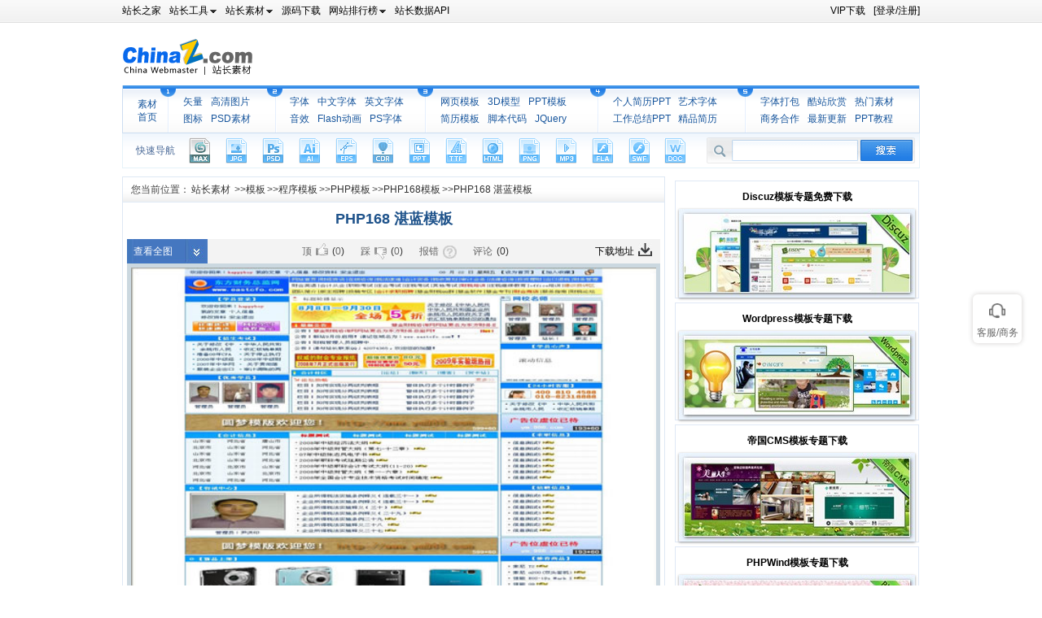

--- FILE ---
content_type: text/html
request_url: https://sc.chinaz.com/moban/1401157131.htm
body_size: 6877
content:
<!DOCTYPE html PUBLIC "-//W3C//DTD XHTML 1.0 Transitional//EN" "http://www.w3.org/TR/xhtml1/DTD/xhtml1-transitional.dtd">
<html xmlns="http://www.w3.org/1999/xhtml">
<head>
 <title>PHP168 湛蓝模板_站长素材</title>
<meta name="Keywords" content="PHP168 湛蓝模板 模板下载" />
<meta name="description" content="PHP168 湛蓝模板 模板下载" />
<link rel="alternate" media="only screen and(max-width: 640px)" href="//m.sc.chinaz.com/moban/1401157131.html" >
<link rel="miphtml" href="//m.sc.chinaz.com/mip/moban/1401157131.htm">
<meta http-equiv="Content-Type" content="text/html; charset=utf-8" />
<meta http-equiv="x-ua-compatible" content="ie=7" />
<link href="/style/down.css" type="text/css" rel="stylesheet" />
<link href="/style/pl_style.css" type="text/css" rel="stylesheet" />
<link href="/style/manhuaHtmlArea.1.0.css" rel="stylesheet" type="text/css" />
<link href="//img.chinaz.com/max-templates/passport/styles/topbar.css" type="text/css" rel="Stylesheet" />
<link rel="shortcut icon" type="image/ico" href="/favicon.ico">
<script type="text/javascript" src="/style/js/jquery-1.4.1.min.js"></script>
<script type="text/javascript" src="/style/js/jquery.artDialog.js"></script>
<script type="text/javascript" src="/style/js/jquery.plus.js"></script>
<script type="text/javascript" src="/style/js/mainutf8.js"></script>

    <script type="application/ld+json">
        {
            "@context": "https://ziyuan.baidu.com/contexts/cambrian.jsonld",
            "@id": "//sc.chinaz.com/moban/1401157131.htm",
            "title": "PHP168 湛蓝模板",
            "images": [
                "//scpic.chinaz.net/files/pic/templates/code/phpp70.jpg"
            ], 
            "description": "PHP168 湛蓝模板 模板下载",            
            "pubDate": "2008-10-20T14:01:00",
            "upDate": "2008-10-20T14:03:00"        
        }
    </script>
<script class="CLASS42bc4e2f_b826_11e9_9ed0_18dbf2568723" src="https://a2put.chinaz.com/propagate.js"></script>	
</head>
<body>
<div class="toolbar">
    <div class="clearfix toolbar-inner">
        <div class="quicklink">
            <ul id="chinaz_website_links" class="accesslink">
                <li><a href="http://www.chinaz.com"><span>站长之家</span></a></li>
                <li onmouseover="chinazTopBarMenu.create(this,'chinaz_website_menu_1');" onmouseout="chinazTopBarMenu.clear(this);">
                    <a class="item-expand" href="http://tool.chinaz.com" target="_blank"><span>站长工具</span></a>
                </li>
                <li onmouseover="chinazTopBarMenu.create(this,'chinaz_website_menu_2');" onmouseout="chinazTopBarMenu.clear(this);">
                    <a class="item-expand" href="//sc.chinaz.com" target="_blank"><span>站长素材</span></a>
                </li>                
                <li><a href="http://down.chinaz.com" target="_blank"><span>源码下载</span></a></li>
                <li onmouseover="chinazTopBarMenu.create(this,'chinaz_website_menu_3');" onmouseout="chinazTopBarMenu.clear(this);">
                    <a class="item-expand" href="http://top.chinaz.com" target="_blank"><span>网站排行榜</span></a>
                </li>  
                <li><a href="http://api.chinaz.com" target="_blank"><span>站长数据API</span></a></li>
            </ul>

            <div id="chinaz_website_menu_1" class="topbar-hiddencontents">
                <a href="http://alexa.chinaz.com" target="_blank">ALEXA排名查询</a> 
                        <a href="http://rank.chinaz.com" target="_blank">百度权重查询</a> 
                        <a href="http://seo.chinaz.com" target="_blank">SEO概况查询</a> 
                        <a href="http://link.chinaz.com" target="_blank">友情链接查询</a> 
                        <a target="_blank"  href="http://ping.chinaz.com" target="_blank">网站ping测速</a> 
                        <a href="http://whois.chinaz.com" target="_blank">Whois信息查询</a> 
                        <a href="http://icp.chinaz.com" target="_blank">域名备案查询</a> 
            </div>
            <div id="chinaz_website_menu_2" class="topbar-hiddencontents">
                <a href="//font.chinaz.com/" target="_blank">字体下载</a> 
                        <a href="//sc.chinaz.com/jianli/" target="_blank">简历模板</a> 
                        <a href="//sc.chinaz.com/tupian/" target="_blank">高清图片</a> 
                        <a href="//sc.chinaz.com/shiliang/" target="_blank">矢量素材</a> 
                        <a href="//sc.chinaz.com/ppt/" target="_blank">PPT模板</a> 
                        <a href="//sc.chinaz.com/psd/" target="_blank">PSD素材</a>
            </div>

            <div id="chinaz_website_menu_3" class="topbar-hiddencontents">
               <a href="https://aso.chinaz.com/" target="_blank">App榜单</a>
               <a href=" https://live.chinaz.com/" target="_blank">主播排行榜</a>
               <a href="http://top.chinaz.com/" target="_blank">网站排行榜</a>
            </div>

        </div>
        <div id="chinaz_topbar"></div>
    </div>
</div>
        
        
        <div class="all_wrap">
        <div class="banner">
        	 <div class="logo">
                <a href='//sc.chinaz.com'><span>站长素材</span></a>
             </div>
            <div class="gg1" style="margin-left: 130px">
<script>propagate('s1833420189752301', getCurrentScript())</script>
            </div>
        </div>
        <div class="nav">
        	<ul>
            	<li class="index_list">
                    <a href="/" target="_blank">素材首页</a>
                </li>
                <li class="nos">
                    <a href="/shiliang/" target="_blank">矢量</a>
                	<a href="/tupian/" target="_blank">高清图片</a>
                    <a href="/tubiao/" target="_blank">图标</a>
                    <a href="/psd/" target="_blank">PSD素材</a>
                </li>
                 <li class="nos no2">
                	<a href="//font.chinaz.com/" target="_blank">字体</a>
                    <a href="//font.chinaz.com/zhongwenziti.html" target="_blank">中文字体</a>
                    <a href="//font.chinaz.com/yingwenziti.html" target="_blank">英文字体</a>
                    <a href="/yinxiao/" target="_blank">音效</a>
                    <a href="/donghua/" target="_blank">Flash动画</a>
                   <a href="//font.chinaz.com/shangye.html" target="_blank">PS字体</a>
                </li>
                 <li class="nos no3">
                	<a href="/moban/" target="_blank">网页模板</a>
                    <a href="/3D/" target="_blank">3D模型</a>
                    <a href="/ppt/" target="_blank">PPT模板</a>
					<a href="/jianli/" target="_blank">简历模板</a>
                    <a href="/jiaoben/" target="_blank">脚本代码</a>
                    <a href="/tag_jiaoben/jquery.html" target="_blank">JQuery </a>
                </li>
                 <li class="nos no4">  
                    <a href="//sc.chinaz.com/ppt/gerenjianlipptmoban.html" target="_blank">个人简历PPT</a>
					<a href="//font.chinaz.com/shangye.html" target="_blank">艺术字体</a>
                    <a href="//sc.chinaz.com/ppt/zongjie.html" target="_blank">工作总结PPT</a>
					<a href="//sc.chinaz.com/jianli/shangye.html" target="_blank">精品简历</a>
                </li>
                 <li class="nos no5">
                   <a href="//sc.chinaz.com/zt/hanyi/dabao.html" target="_blank">字体打包</a>
                	<a href="//sc.chinaz.com/kuzhan/" target="_blank">酷站欣赏</a>
                	<a href="//sc.chinaz.com/tu/" target="_blank">热门素材</a>
                    <a href="//sc.chinaz.com/hezuo.html" target="_blank">商务合作</a>
                    <a href="//sc.chinaz.com/new/" target="_blank">最新更新</a>
					 <a href="//sc.chinaz.com/ppt/jiaocheng.html" target="_blank">PPT教程</a>
                </li>
            </ul>
        </div>        
        <div class="new_search">
        	<div class="left">
           		<span>快速导航</span>
                <a href="//sc.chinaz.com/3D/" class="max" target="_blank"><span>3d</span></a>
            	<a href="/tupian/" class="jpg" target="_blank"><span class="active">jpg</span></a>
                <a href="/psd/" class="psd" target="_blank"><span>psd</span></a>
                <a href="/shiliang/" class="ai" target="_blank"><span>ai</span></a>
                <a href="/shiliang/" class="eps" target="_blank"><span>eps</span></a>
                <a href="/shiliang/" class="cdr" target="_blank"><span>cdr</span></a>
                <a href="/ppt/" class="ppt" target="_blank"><span>ppt</span></a>
                <a href="//font.chinaz.com/" class="ttf" target="_blank"><span>ttf</span></a>
                <a href="/moban/" class="htmls" target="_blank"><span>html</span></a>
                <a href="/tubiao/" class="png" target="_blank"><span>png</span></a>
                <a href="/yinxiao/" class="mp3" target="_blank"><span>mp3</span></a>
                <a href="/donghua/" class="fla" target="_blank"><span>fla</span></a>
                <a href="/donghua/" class="swf" target="_blank"><span>swf</span></a>
                <a href="/jianli/" class="doc" target="_blank"><span>doc</span></a>
                
            </div>
            <div class="right">
                <form id="searchform" name="searchform" method="get" action="//aspx.sc.chinaz.com/query.aspx" target="_blank" onsubmit="return checkForm(this);">
                <input name="keyword" type="text" value="" class="text" />
                <input name="classID" type="hidden" id="classID" value="12" />
                <input name="" type="submit" class="btn" value="" />
                </form>
            </div>
        </div>
        <div class="advert" style=" margin-top:5PX">
        <script>propagate('1339402164178522113', getCurrentScript());</script>
        <script>propagate('1338403603605360642', getCurrentScript());</script>
        </div>
        <div class="down_wrap">
        	<div class="left">
            	<div class="dangqian">
                	<span>您当前位置：</span><a href="//sc.chinaz.com/">站长素材</a> >><a href="//sc.chinaz.com/moban/">模板</a>>><a href="//sc.chinaz.com/moban/ChengXuMoBan.html">程序模板</a>>><a href="//sc.chinaz.com/moban/php.html">PHP模板</a>>><a href="//sc.chinaz.com/moban/php168.html">PHP168模板</a>>><a href="//sc.chinaz.com/moban/1401157131.htm">PHP168 湛蓝模板</a>
                </div>
                <div class="text_wrap">
                	<h2><a href="//sc.chinaz.com/moban/1401157131.htm" target="_blank">PHP168 湛蓝模板</a></h2>
                    <div class="down_img">
										<div class="bai">
											<script>propagate('1338405693144698881', getCurrentScript());</script>
										</div>
                        <div class="img_text">
                        	<span class="img_open"><a href="//scpic.chinaz.net/files/pic/templates/code/phpp70.jpg" title="PHP168 湛蓝模板" class="image_gall">查看全图</a></span>
                  <p>
                            	  <span><a onclick="dprate('1','140521');" href="javascript:;" id="rate1" class="hidefocus"  hidefocus><b>顶</b><em class="up"></em><em class="pl">(<B id="rate1num">0</B>)</em></a></span>
                                <span><a onclick="dprate('2','140521');" href="javascript:;" id="rate2" class="hidefocus"  hidefocus><b>踩</b><em class="down"></em><em class="pl">(<B id="rate2num">0</B>)</em></a></span>
                                <span><a onclick="geterror('1','140521');return false;" href="#"><b>报错</b><em class="w"></em></a></span>
                                <span><a href="#pinglun" class="pinglun"><b>评论</b><em class="pl">(0)</em></a></span>
                                <a href="#down" class="down"><b>下载地址</b><em class="d"></em></a>
                            </p>
                        </div>
                        <div class="imga">
                        	<a href="//scpic.chinaz.net/files/pic/templates/code/phpp70.jpg" title="PHP168 湛蓝模板" class="image_gall"><img src='//scpic.chinaz.net/files/pic/templates/code/phpp70.jpg' border=0> 
</a>
                        </div>
                         <div class="img_edit">
                        	<div class="lefts">
                            	<span>更新时间：<em>2008-10-20 14:03</em></span>
                                <span>类别：<a href="/moban/php168.html"  class="colbule" title="PHP168模板"  class="t" target="_blank">PHP168模板</a></span>
                            </div>
                            <div class="rights">

                            </div>
                        </div>
                    </div>
                </div>
                <script>propagate('1338655217712893954', getCurrentScript());</script>

                <div class="gjz_tag">
                 
                 
        	     
                         <div class="zz">
                         	<div class="zz_left"><div id="leftwz"></div></div>
                        	<span>投稿：</span><a href="/user/14163.html" target="_blank">大冷天再说吧</a>
                        </div>         
                       
                 </div>
                <div class="ga" style="text-align:center; margin-top:5px">
                <script>propagate('1338659496804749313', getCurrentScript());</script>
                </div>
                <a name="down"></a><div class="down_adress">
                <div class="help">
                
                 <p>大小:<span>181KB</span></p> 
                <p><a href="//sc.chinaz.com/bangzhu.html" target="_blank">下载帮助</a></p>
                <p class="soft_cr"><a href="//sc.chinaz.com/yingyongsoft.html" target="_blank">应用软件</a></p>
                </div>
<ul class="downurl">
<li class="active">下载地址</li>
</ul>
<div class="down_a">
<div class="downcon">
<div class="downbody">
<div class="xunlei">
</div>
<div class="dian">
</div>
<div class="dian">
<a href='https://downsc.chinaz.net/Files/DownLoad/templates/code/phpp70.rar' target="_blank">福建电信下载</a>
<a href='https://downsc.chinaz.net/Files/DownLoad/templates/code/phpp70.rar' target="_blank">厦门电信下载</a>
<a href='https://downsc.chinaz.net/Files/DownLoad/templates/code/phpp70.rar' target="_blank">广东电信下载</a>
<a href='https://downsc.chinaz.net/Files/DownLoad/templates/code/phpp70.rar' target="_blank">江苏电信下载</a>
</div>
<div class="dian">
<a href='https://downsc.chinaz.net/Files/DownLoad/templates/code/phpp70.rar' target="_blank">福建联通下载</a>
<a href='https://downsc.chinaz.net/Files/DownLoad/templates/code/phpp70.rar' target="_blank">浙江联通下载</a>
<a href='https://downsc.chinaz.net/Files/DownLoad/templates/code/phpp70.rar' target="_blank">厦门联通下载</a>
<a href='https://downsc.chinaz.net/Files/DownLoad/templates/code/phpp70.rar' target="_blank">广东联通下载</a>
</div>
<div class="dian">
<a href='https://downsc.chinaz.net/Files/DownLoad/templates/code/phpp70.rar' target="_blank">福建移动下载</a>
<a href='https://downsc.chinaz.net/Files/DownLoad/templates/code/phpp70.rar' target="_blank">港台线路下载</a>
<a href='https://downsc.chinaz.net/Files/DownLoad/templates/code/phpp70.rar' target="_blank">国外线路下载</a>
<a href='https://downsc.chinaz.net/Files/DownLoad/templates/code/phpp70.rar' target="_blank">广电线路下载</a>
</div>
</div>
</div>

                        <div class="three_g">
                        <script>propagate('1338660314404622337', getCurrentScript());</script>
                    	</div>
                        <div class="shuom">
特别说明：<br>                      	
本站所有资源仅供学习与参考，请勿用于商业用途，否则产生的一切后果将由您自己承担！<br>
本站提供的普通下载点可能造成多线程类的软件无法下载，建议直接点击或另存为下载！<br>
如有侵犯您的版权，请及时联系168660460#qq.com(#换@)，我们将尽快处理。 
                        </div>
                    </div>  
                    <div class="interfix">
                    	<div class="title">相关推荐</div>
                        <div class="xg_body">
                        	<ul class="er zi">							
<li><a href="/moban/1356523373.htm"  target="_blank" class="imsg"><img src="//scpic.chinaz.net//files/pic/templates/code/phpp81_s.jpg"  alt="PHP168 合肥热线模板" class="preview"></a><a href="/moban/1356523373.htm"  target="_blank" class="text">PHP168 合肥热线模板</a></li>
<li><a href="/moban/1356521621.htm"  target="_blank" class="imsg"><img src="//scpic.chinaz.net//files/pic/templates/code/phpp79_s.jpg"  alt="PHP168 瑞丽女性模板" class="preview"></a><a href="/moban/1356521621.htm"  target="_blank" class="text">PHP168 瑞丽女性模板</a></li>
<li><a href="/moban/1356524842.htm"  target="_blank" class="imsg"><img src="//scpic.chinaz.net//files/pic/templates/code/phpp80_s.jpg"  alt="PHP168 清爽模板" class="preview"></a><a href="/moban/1356524842.htm"  target="_blank" class="text">PHP168 清爽模板</a></li>
<li><a href="/moban/1356528200.htm"  target="_blank" class="imsg"><img src="//scpic.chinaz.net//files/pic/templates/code/phpp78_s.jpg"  alt="PHP168 平湖门户模板" class="preview"></a><a href="/moban/1356528200.htm"  target="_blank" class="text">PHP168 平湖门户模板</a></li>

                            </ul>
                        	<script>propagate('1338663643687948290', getCurrentScript());</script>
                        </div>
                    </div>
            </div>
            <script type="text/javascript" src="//sc.chinaz.com/scmoban/other/pinglun.js"></script>
            <a name="pinglun">
            </a>
            <div class="pl_wrap">
                <form method="get" action="" name="postcomment" id="postcomment">
                    <p class="a1 bq_buttons">
                        <a title="插入表情" onclick="shoSmile();"></a>
                    </p>
                    <div id="comment">
                    </div>
                    <script type="text/javascript">
                        Showcomment();
                    </script>
                    <input type="hidden" name="nickname" id="nickname" value="" />
                    <input type="hidden" name="openid" id="openid" value="" />
                    <input type="hidden" name="headpic" id="headpic" value="" />
                    <input type="hidden" name="logintype" id="logintype" value="0" />
                    <input type="hidden" name="email" id="email" value="" />
                    <input type="hidden" name="downid" id="downid" value="08102014011537501" />
                    <div class="wright_in">
                 <textarea name="comment_text" rows="" id="comment_text" title="评论不能为空！5个字以上。" onblur="cz_showAuditInfo(1)" onfocus="cz_showAuditInfo(0);this.style.color='#000';"></textarea>
                        <pre class="ds-hidden-text">
                        </pre>
                        <div class="toolbars">
                            <button type="submit" class="ds-post-button">
                                <span>评论</span>
                            </button>
                            <div class="options">
                                <span style="color: #789dba;" class="ds-sync" id="ds-sync">可匿名发表评论</span>
                            </div>
                        </div>
                    </div>
                </form>
                <div class="num_active">
                    <span>0</span>条评论
                </div>
                <div class="pl_text">
                    <div id="commentarea">
                    </div>
                    
                    <div class="nextreply">
                    </div>
                </div>
            </div>
        </div>
            <div class="right">
            	<div class="gg" style="text-align:center; margin-top:5px">
            	<script>propagate('1338674376865746945', getCurrentScript())</script>	
            	</div>  
            	<div class="block_ww">                    
<div class="zt_body_two">
<ul>
<li>
<a href="https://sc.chinaz.com/moban/discuz.html" target="_blank"  class="zi">Discuz模板专题免费下载</a>
<a href="https://sc.chinaz.com/moban/discuz.html" target="_blank"  class="zipic">
<img src="//scpic1.chinaz.net/Files/pic/listpic/201301/moban5.jpg"></a>
</li>
<li>
<a href="https://sc.chinaz.com/moban/wordpress.html" target="_blank"  class="zi">Wordpress模板专题下载</a>
<a href="https://sc.chinaz.com/moban/wordpress.html" target="_blank"  class="zipic">
<img src="//scpic.chinaz.net/Files/pic/listpic/201301/moban6.jpg"></a>
</li>
<li>
<a href="https://sc.chinaz.com/moban/empirecms.html" target="_blank"  class="zi">帝国CMS模板专题下载</a>
<a href="https://sc.chinaz.com/moban/empirecms.html" target="_blank"  class="zipic">
<img src="//scpic2.chinaz.net/Files/pic/listpic/201301/moban7.jpg"></a>
</li>
<li>
<a href="https://sc.chinaz.com/moban/phpwind.html" target="_blank"  class="zi">PHPWind模板专题下载</a>
<a href="https://sc.chinaz.com/moban/phpwind.html" target="_blank"  class="zipic">
<img src="//scpic.chinaz.net/Files/pic/listpic/201301/moban8.jpg"></a>
</li>
</ul>
</div>

            	
              <div class="gg" style="text-align:center; margin-top:5px">  
              <script>propagate('1338676978684792834', getCurrentScript());</script>
              </div>
                <div class="block_w2w">
                	<div class="title">素材专题</div>
                    <div class="zt_body alltj clearfix">
                    <ul>
                    	                    	<li class="w150"><a href="//sc.chinaz.com/zt/hanyi/dabao.html" target="_blank"><em></em>精品字体打包专题</a></li>
                        <li class="w110"><a href="//font.chinaz.com/heitiziti.html" target="_blank"><em></em>黑体字体</a></li>
<li class="w150"><a href="//font.chinaz.com/171108141211.htm" target="_blank"><em></em>默陌手写系列打包</a></li>
<li class="w110"><a href="//sc.chinaz.com/jiaoben/caidanhaohang.html" target="_blank"><em></em>菜单导航</a></li>
<li class="w150"><a href="//font.chinaz.com/171108123820.htm" target="_blank"><em></em>几何创意体打包</a></li>
<li class="w110"><a href="//font.chinaz.com/keaiziti.html" target="_blank"><em></em>可爱字体</a></li>
<li class="w150"><a href="//sc.chinaz.com/ppt/jihuashu.html" target="_blank"><em></em>商业计划书PPT模板</a></li>
<li class="w110"><a href="//sc.chinaz.com/jianli/hushi.html" target="_blank"><em></em>护士简历</a></li>
<li class="w150"><a href="//sc.chinaz.com/jianli/tongyong.html" target="_blank"><em></em>大学生简历模板</a></li>
<li class="w110"><a href="//sc.chinaz.com/jiaoben/huandengpian.html" target="_blank"><em></em>幻灯片代码</a></li>
<li class="w150"><a href="//sc.chinaz.com/ppt/zongjie.html" target="_blank"><em></em>计划总结PPT模板</a></li>
<li class="w110"><a href="//sc.chinaz.com/jiaoben/jiaodiantu.html" target="_blank"><em></em>焦点图代码</a></li>
<li class="w150"><a href="//sc.chinaz.com/psd/mingpianmoban.html" target="_blank"><em></em>名片PSD素材</a></li>
<li class="w110"><a href="//sc.chinaz.com/tupian/siwameinvtupian.html" target="_blank"><em></em>丝袜美女图片</a></li>
<li class="w150"><a href="//sc.chinaz.com/tupian/rentiyishu.html" target="_blank"><em></em>人体艺术图片</a></li>
<li class="w110"><a href="//sc.chinaz.com/yinxiao/RenWuPeiYin.html" target="_blank"><em></em>人物音效</a></li>
<li class="w150"><a href="//sc.chinaz.com/ppt/shangwupptmoban.html" target="_blank"><em></em>商务合作PPT模板</a></li>
<li class="w110"><a href="//sc.chinaz.com/yinxiao/lingshengxiazai.html" target="_blank"><em></em>铃声音效</a></li>
                    </ul>
                </div>
                </div>
                <div class="gg" style="text-align:center; margin-top:5px">
              <script>propagate('1338678050463682561', getCurrentScript());</script>
                </div>
                <div class="block_w2w">
                	<div class="title">热门标签</div>
                    <div class="hot_tag">						
                    <a href='https://sc.chinaz.com/tag_moban/GeRenZhuYe.html' target="_blank">个人主页</a>

                    <a href='https://sc.chinaz.com/tag_moban/HTMLMoBan.html' target="_blank">HTML模板</a>
                    <a href='https://sc.chinaz.com/tag_moban/QiYeMoBan.html' target="_blank">企业模板</a>
                    <a href='https://sc.chinaz.com/tag_moban/SheJiMoBan.html' target="_blank">设计模板</a>
                    <a href='https://sc.chinaz.com/tag_moban/FLASHMoBan.html' target="_blank">FLASH模板</a>
                    <a href='https://sc.chinaz.com/tag_moban/ShouJiMoBan.html' target="_blank">手机模板</a>
                    <a href='https://sc.chinaz.com/tag_moban/JiaJuMoBan.html' target="_blank">家居模板</a>
                    <a href='https://sc.chinaz.com/tag_moban/ShangDianMoBan.html' target="_blank">商店模板</a>
                    <a href='https://sc.chinaz.com/tag_moban/DiChanMoBan.html' target="_blank">地产模板</a>
                    <a href='https://sc.chinaz.com/tag_moban/GuangGaoMoBan.html' target="_blank">广告模板</a>
                    <a href='https://sc.chinaz.com/tag_moban/ErTongMoBan.html' target="_blank">儿童模板</a>
					

                    </div>
                </div>
            </div>
        </div>
    </div>
        <div style="padding-top:10px;"><script>propagate('s1833423928866015', getCurrentScript())</script></div><div class="foodte">
        <div class="bot_dh">
               <a href="//www.chinaz.com/aboutus/index.html" class="hui333" target="_blank">关于站长之家</a> - 
               <a href="//ww.chinaz.com/aboutus/contact.php?from=sc" class="hui333" target="_blank">联系我们(电话)</a> - 
               <a href="//sc.chinaz.com/hezuo.html" class="hui333" target="_blank">广告商务</a> - 
               <a href="//www.chinaz.com/aboutus/announce.html" class="hui333" target="_blank">版权声明</a> - 
               <a href="//sc.chinaz.com/link.html" class="hui333" target="_blank">友情链接</a> - 
               <a href="//sc.chinaz.com/ditu.html" class="hui333" target="_blank">栏目地图</a> - 
               <a href="//sc.chinaz.com/bangzhu.html" class="hui333" target="_blank">帮助说明</a>
        </div>
        <div class="banquan">		
			  <p>&copy; CopyRight 2002-2021, <a href="//www.chinaz.com">CHINAZ.COM</a>, Inc.All Rights Reserved. </p>	
		    </div>
        </div>
        <script type="text/javascript" src="//stats.chinaz.com/sc_g/sc.js"></script>
<script type="text/javascript" src="/style/js/uc.js" charset="utf-8"></script>
<div style="display:none">
<script src="/style/js/sctj.js"></script>
</div>
    <div class="advertBox backfix" id="toolLeftImg">
        <script>propagate('1335842210863648769', getCurrentScript())</script>
    </div>
<script type="text/javascript" src="/Tools/hits.ashx?kid=1&id=140521"></script>
<script type="text/javascript" src="/style/js/slide.hd.js"></script>


</body>
</html>

--- FILE ---
content_type: text/css
request_url: https://sc.chinaz.com/style/down.css
body_size: 7202
content:
@import url("all.css?rd=20250827"); 
@import url("pl_style.css"); 


.down_wrap{ overflow: hidden; zoom:1}
.down_wrap .left,.down_wrap .right{ float:left}

.down_wrap .left{ width:667px; margin-top:5px; }


.down_wrap .left .text_wrap{ border:1px solid #dee8f4; border-top:none; padding-left:5px;}
.down_wrap .left .text_wrap h2{ text-align:center}
.down_wrap .left .text_wrap h2 a{ font-size:18px; line-height:40px; color: #1f538b; font-weight:bold;}
.down_wrap .left .text_wrap .text{ padding:0px 20px;  color:#333}
.down_wrap .left .text_wrap .text p{margin: 1em 0; line-height:1.9; font-size:14px; text-indent: 2em;}
.down_wzi .left .text_wrap .text{ font-size:14px}
.down_wzi .left .text_wrap h2{ font-size:20px; color:#000; height:50px; line-height:50px;font-weight:bold}
.down_wzi .left .text_wrap .text p  img{  border:5px solid #4577c0; }

.down_img{ margin-left:5px}
.down_img .img_text { overflow: auto; zoom:1; width:655px; margin-top:5px; background:#F3F3F3}
.down_img .img_text span.img_open{ background:#4378be url(images/ck_dj.jpg) no-repeat right top; display:block; /*width:83px;*/ height:30px; line-height:30px; padding:0 8px;color:#FFF; float:left}
.down_img .img_text span.img_open a{ color:#FFF; display:block; width:83px; height:30px;}
.down_img .img_text span i{ color:#FFF; display:block; font-style:normal; height:30px; margin-right: 27px;text-align: center;}


.down_img .img_text span.img_yl{ float:left; background:url(images/ck_dj.jpg) no-repeat left -30px; width:83px; height:30px; line-height:30px; padding-left:10px; margin-left:1px;}
.down_img .img_text span.img_yl a{ color:#000; display:block; width:83px; height:30px;}

.down_img .img_text p{ height:30px; float:right; background:#f3f3f3; overflow:auto; zoom:1; width:460px }
.down_img .img_text p.yige{ width:538px;}
.down_img .img_text p.w360{ width:360px;}
.down_img .img_text p span{ display:block; float:left; height:30px; line-height:30px; }
.down_img .img_text p span b{ font-weight:normal; color:#666}
.down_img .img_text p a.down{ float:right; display:block; height:30px; line-height:30px; color:#000; overflow:auto; zoom:1 }
.down_img .img_text p a.down b{ float:left; font-weight:normal;}
.down_img .img_text p a.down em{ display:block; float:left; background:url(images/bk.gif) no-repeat left -306px; width:17px; height:16px; margin:5px 10px 0 5px}

.down_img .img_text p span{ margin-left:20px}
.down_img .img_text p span  a{ cursor:pointer}
.down_img .img_text p span  a b{ font-weight:normal; color: #666; float:left}
.down_img .img_text p span  a:hover{ text-decoration:none}
.down_img .img_text p span a em b{ float:none; color:#666}
.down_img .img_text p span a em{ background: url(images/bk.gif) no-repeat; display:block; float:left; margin-top:5px; margin-left:5px}
.down_img .img_text p span a em.up{ width:15px; height:15px; background-position:left -258px}
.down_img .img_text p span a em.down{width:15px; height:15px; background-position:left -282px; margin-top:10px}
.down_img .img_text p span  em.w{background: url(images/bk.gif) no-repeat; display:block; float:left; margin-left:5px; width:17px; height:16px; background-position:left -234px; margin-top:8px}
.down_img .img_text p span em.pl{ background:none; margin-top:0; font-style:normal; color:#333}

.down_img .imga{  width:655px; }
.down_img .imga a{ display:block;height:auto;/*max-height:600px; height: expression( this.scrollHeight > 595 ? "600px" : "auto" );-webkit-max-height: 600px; overflow: hidden;*/ border:5px solid #cbd8e0;}
.down_img .imga a img{ display:block; width:645px;}

.down_img .img_edit{ background:url(images/edit_bg.jpg) repeat-x; height:49px; overflow:auto; zoom:1; width:655px; padding-top:10px}
.down_img .img_edit .lefts{ float:left; margin-left:10px; margin-top:5px}
.down_img .img_edit .rights{ float:right; margin-right:10px}

.down_img .img_edit .lefts span{ margin-right:20px; color:#64686e; }
.down_img .img_edit .lefts span em{ font-style:normal}
.down_img .img_edit .lefts span a{ color:#326cbf}

.gjz_tag{ border:1px solid #dfe9f4; padding:10px 0 5px 0; margin:10px 0; }
.gjz_tag .ta_block{ width:600px;  margin-bottom:15px; padding-left:34px;  line-height:22px; color:#666; overflow:auto; zoom:1}
.gjz_tag .ta_block span{ display:block; float:left; width:75px; text-align:center; height:22px; line-height:22px; background:#4477c0; color:#FFF; margin-right:10px}
.gjz_tag .ta_block .smr{ float:left;  width:515px}
.gjz_tag .ta_block .smr a{ color:#666; margin-right:10px; height:22px; line-height:22px; }
.zz{ background: #ecf1f9; height:28px; line-height:28px; text-align:right; padding-right:10px; margin-bottom:-5px; position:relative}
.zz a{ color:#000}
.zz_left{ position:absolute;left:5px;top:5px;}
.gjz_tag .ta_block .no_a a{margin-right:0;}

.down_adress{ margin-top:10px; position:relative}
.down_adress ul{ background: url(images/adress_bg.jpg) repeat-x ; height:30px; line-height:30px; overflow:auto; zoom:1; }
.down_adress ul li{ float:left; padding:0 20px; background:url(images/li_line.jpg) no-repeat top right;}
.down_adress ul li.active{ background:url(images/adress_li.jpg) repeat-x; border:1px solid #d5e5f0; border-bottom:none; border-top:none; font-weight:bold; color:#000; cursor:pointer}

.down_adress .help{ overflow:auto; zoom:1; position:absolute; top:5px; right:10px}
.down_adress .help p{ float:left; margin-left:20px; color:#4477c0}
.down_adress .help p a{ display:block; background: url(images/book.jpg) no-repeat left 3px ; padding-left:23px; color:#940101}
.down_adress .help p.soft_cr a{display:block; background: url(images/soft_icon_h.png) no-repeat left 1px ; padding-left:23px; color:#333}

.down_adress .down_a{ border:1px solid #e1eaf5; border-top:none; padding:10px; overflow:auto; zoom:1}
.down_adress .down_a .xunlei,.down_adress .down_a .dian{ overflow:auto; zoom:1;  margin-left:15px; margin-bottom:5px;}
.down_adress .down_a .xunlei a{ display:block; float:left; background:url(images/xunlbg.jpg) no-repeat; width:100px; height:33px ; line-height:33px; padding-left:33px; color:#763301; margin-right:12px;  font-weight:bold;}
.down_adress .down_a .xunlei a.xldian{ background: url(images/xldianbtn.jpg) no-repeat; color:#013761; padding-left:45px; width:88px}
.down_adress .down_a .xunlei span{ display:block; float:left;background:#763301; width:95px; height:29px ; line-height:29px; text-align:center; color:#acb19a; margin-right:6px}

.down_adress .down_a .dian a{ display:block; float:left; background:url(images/oranged.jpg) no-repeat; width:97px; height:33px ; line-height:31px; padding-left:36px;color:#333; margin-right:12px; margin-bottom:0px;+margin-bottom:5px;_margin-bottom:5px;}

.down_adress .down_a .three_g{  overflow:auto; zoom:1}
.down_adress .down_a .three_g #down_1,.down_adress .down_a .three_g #down_2,.down_adress .down_a .three_g #down3{ float:left; margin-right:11px; margin-top:5px}
.down_adress .down_a .three_g #down_1,.down_adress .down_a .three_g #down_2{  width:320px; margin-right:2px}
.three_g div{ float:left }

.shuom{ border-top: 1px dashed #dddddd; padding-top:10px; margin-top:10px; color:#999}

.interfix{ margin-top:10px}
.interfix .title{ background:url(images/danqbg.jpg) repeat-x; height:30px; line-height:30px; border:1px solid #DEE8F4; padding-left:14px; font-size:14px; font-weight:bold; color:#4477c0}
.interfix .xg_body{ border:1px solid #dee8f4; padding:10px 5px; border-top:none; margin-bottom:10px;}
.interfix .xg_body ul.er{ overflow: auto; zoom:1; width:650px;  background:none; height:auto; line-height:normal}
.interfix .xg_body ul.er li{ float:left; background:#f5f5f5; padding:8px 8px 0 8px; margin-left:8px}
.interfix .xg_body ul.er li a{ display:block; width:104px; color:#666; margin-bottom:10px;}

.interfix .xg_body ul.er li a.imsg{display:block;max-height:100px; height: expression( this.scrollHeight > 95 ? "100px" : "auto" );-webkit-max-height: 100px; overflow: hidden; }
.interfix .xg_body ul.er li a.imsg img{ width:104px;}
.interfix .xg_body ul.er li a.text{ height:16px; line-height:16px; overflow:hidden; text-align:center}
.interfix .xg_body ul.zi li{ margin-left:11px}
.interfix .xg_body ul.zi li a{ width:134px;}
.interfix .xg_body ul.zi li a.imsg img{ width:134px;}

.down_wrap .right{width:300px; margin-left:12px; +margin-left:11px; _margin-left:6px; margin-top:5px}
.down_wrap .right .block_ww .title{ background:url(images/rightbg.jpg) repeat-x; height:26px; line-height:26px; padding-left:10px; font-size:14px; font-weight:bold}
.down_wrap .right .block_ww .zt_body{ }
.down_wrap .right .block_w2w .title{ width:290px;background:url(images/danqbg.jpg) repeat-x; height:30px; line-height:30px; padding-left:8px; font-size:14px; font-weight:bold; border:1px solid #dfe8f5}

.down_wrap .right .block_w2w .zt_body,.down_wrap .right .block_w2w .hot_tag{  border:1px solid #dfe8f5; border-top:none; padding:10px 0}
.down_wrap .right .block_w2w .hot_tag{ padding-left:10px}
.down_wrap .right .block_w2w .hot_tag a{ margin-right:11px; display:inline; white-space: nowrap; font-size:12px; color:#4477c0; height:24px; line-height:24px;}

.png_pic {
    background: none repeat scroll 0 0 #FFFFFF;
    border: 1px solid #D9E1FC;
    border-radius: 5px 5px 5px 5px;
    float: left;
    margin: 3px 5px;
    padding: 0 15px;
    position: relative;
    text-align: center;
    width: 128px;
}
.png_pic p a.png_b {
    background: url("images/icon.gif") no-repeat scroll left top transparent;
    height: 16px;
    left: 0;
    top: 0;
    width: 35px;
}

.picList .l1,.picList .l2,.picList .l3{ float:left;background:#dfedfc;}

.picList .l1{cursor: pointer;
    float: left;
    height: 115px;
    padding: 35px 4px 0 8px;
    width: 20px;}
.picList .l3{cursor: pointer;
    float: left;
    height: 115px;
    padding: 35px 8px 0 4px;
    width: 20px;}

.picList .l2 {
	background:#dfedfc;
    height: 150px;
    width: 591px;
}
.picList .listM {
    height:105px;
    margin-top: 9px;
    overflow: hidden;
    width: 585px;
}
.picList .listM li {
    display: inline;
    float: left;
    margin: 0 5px;
    width: 137px;
	height:105px;
	}
.picList .listM li a{ display:block;display:block; border: 3px solid #A7C7DC; width:133px; height:97px; overflow:hidden;}
.picList .listM li a img{ display:block; }	
.picList .listM li a.current{ border: 3px solid #4babc3;}	
.picList .scrollBar {
	background:#eff6fe;
    display: inline;
    float: left;
    height: 14px;
	padding-top:2px;
    margin: 9px 5px 0;
    position: relative;
    width: 580px;
}
.picList .scrollBar .drag {
    cursor: pointer;
}
.picList .scrollBar .drag {
    cursor: pointer;
    left: 0;
    position: absolute;
    top: 0;
}

.zt_body_one ul{ overflow:auto; zoom:1; margin-left:-5px}
.zt_body_one ul li{ float:left; border:1px solid #e0e9f5; padding-bottom:2px; margin-left:5px; margin-top:5px}
.zt_body_one ul li a{ display:block; width:133px; height:16px; line-height:16px; overflow: hidden; margin-left:6px; text-decoration:none;  text-align:center; color:#666}
.zt_body_one ul li a:hover{ color:#000}


.zt_body_one ul li a.i{ display:block; width:133px; height:auto; overflow:hidden; border:6px solid #FFF; margin:0}
.zt_body_one ul li a.i img{ display:block; width:133px;}

.block_w2w{ margin-bottom:5px}
.block_w2w ul { width:280px; padding:0 10px}
.block_w2w ul li { width:280px; line-height:24px; overflow:hidden}
.block_w2w ul li a{ color:#333; font-size:14px;}

.zt_body_two ul li { border:1px solid #dfe8f5;background:#fff; padding-top:5px; margin-bottom:5px}
.zt_body_two ul li a{ display:block; width:298px; text-align:center; color:#000; margin-top:5px; font-size:12px;font-weight: bold;  }
.zt_body_two ul li a img{box-shadow: 0 1px 3px #999;}
.zt_body_two ul li a:hover{ text-decoration:none}

#show_right .down_gg{ margin:0  auto; border:1px solid #DCE6F4;padding:5px 0px 5px 7px}

#show_right p a {
    color: #1963CE;
    margin-right: 10px;
}
#show_right{ margin-bottom:5px;margin-top:5px}
 
.gg{ margin-bottom:5px; }

.zidown{ background:url(images/zidown.gif) no-repeat; width:654px; height:49px; line-height:49px; margin:5px auto 5px}
.zidown input{ float:left; margin:17px 20px 0px 20px; width:480px; border:none; background:none}
.zidown a{ display:block; float:left; width:119px; height:27px; line-height:27px; margin-top:10px; }
.zidown a span{ display:none }
.yc{display:none;}

.down_right .pic{border-bottom:1px dashed #b2b2b2; padding:10px 0;}
.down_right .pic div.pic1,.down_right .pic div.pic2{ float: left}

/*0228*/
.down_right .pic div.pic1{ width:138px}
.down_right .pic div.pic1 a img{ display:block; width:127px}
.down_right .pic div.pic1 a{ display:block;max-height:115px; height: expression( this.scrollHeight > 110 ? "115px" : "auto" );-webkit-max-height: 115px; overflow: hidden; border:3px solid #cde3fb }

.xg_body .pic div a img{ display:block;}
.xg_body .pic div.pic1 a{ display:block; margin-right:5px}

.xg_body { overflow: auto; zoom:1}
.xg_body .pic{ float:left; margin:0 9px 0 8px}
.xg_body .pic div.pic1 p a b{display:none}

.xg_body .pic div.pic1 p a{ display:block; background:url(images/sn2.jpg) no-repeat; width:105px; height:81px;}
.xg_body .pic div.pic1 p a:hover{ background:url(images/sn1.jpg) no-repeat}
.text_leftbq{ width:961px;}
.xg_body .pic div.pic1 p .container{position:absolute; top:70px; left:42px}
.xg_body .pic div.pic1 p{position:relative }
.xg_body .pic div.pic1 p a.audio-player span{ display:none }
.xg_body .pic div.pic1 a{ display:block; color:#000; width:105px; height:30px; line-height:30px; overflow:hidden}
.xg_body .pic div.pic1  span{ display:block; width:105px; text-align:center}

div.musi{ background: url(images/pic1.jpg) no-repeat; width:500px; height:397px; margin:0 auto; cursor:pointer;position:relative }
div.musi_s{background: url(images/pic2.jpg) no-repeat; width:500px; height:397px;  margin:0 auto; cursor:pointer}
div.musi .container{position:absolute; top:350px; left:170px}

#pingluntop{ width:640px; margin:0 auto}
#downtop{ width:640px; margin:0  auto}

#show_right300{ margin-bottom:5px}

.down_wrap .left .text_wrap{ padding-left:0}
.down_wrap .left .text_wrap .zz{ margin-bottom:0}

.top_lines{ height:40px; line-height:40px;  overflow:auto; zoom:1}
.top_lines a,.top_lines b{ float:left}
.top_lines span{ float:right}

.top_lines a{ color:#000; font-size:14px; margin-right:10px; cursor:pointer}
.top_lines b{ color: #20679c; font-size:14px;}
.top_lines span{color: #20679c;}
.top_lines span em{ font-style:normal; color:#F00}

.hot_pings{ background: url(images/iuuu.jpg) repeat-x #FFF; border:1px solid #b9dbf4; overflow: auto; zoom:1; margin-top:10px; padding-bottom:5px}
.hot_pings .title{ height:30px; line-height:30px; padding-left:10px;color:#333; font-size:14px; font-weight:bold}
.hot_pings  ul { float:left; width:320px; margin-left:10px}
.hot_pings  ul li{ height:24px; line-height:24px; width:305px; overflow:hidden}
.hot_pings  ul li a{ color:#333}
.hot_pings  ul li span{ color:#20679c; margin-right: 5px; b}

#postcomment{ position:relative}

.only_p{ background:url(images/iuuu.jpg) repeat-x; border:1px solid #b9dbf4; padding:10px;}
.only_p .one_title{ font-size:14px; font-weight:bold; color:#023e6a; margin-bottom:10px}
.only_p .block_k{ border:1px solid #efefef; padding:10px; margin:10px;}

.ping_all .right #show_right{ border: none; padding:0}
/*jianli下载图片切换css*/
.wrap960{width:645px;z-index:1;position:relative;border: 5px solid #CBD8E0;}

.shareLayout{position:relative;height:900px;background:#ffffff;overflow:hidden;width:645px;}
.shareList{position:absolute;left:0;float:left;white-space:nowrap;word-break:break-all}
.shareList span{display:inline-block;width:960px;height:900;overflow:hidden;word-spacing:-4px}
.shareList span{_display:inline}
.shareList img{float:left}

.backBtn,.nextBtn{position:absolute;top:450px;width:37px;height:92px;background:url(images/loginBg.png);dispaly:block}
.backBtn{left:0px}
.backBtn:hover{background-position:0 -95px}
.nextBtn{right:0px;background-position:-45px 0px}
.nextBtn:hover{background-position:-45px -95px}

.pageLayout{position:absolute;top:290px;right:50px;height:5px}
.pageLayout a{margin-right:10px;width:25px;height:5px;display:inline-block;overflow:hidden;cursor:pointer;;vertical-align:top}
.pageLayout span{float:left;width:25px;height:5px;overflow:hidden;background:#94c8e0;display:block}
.pageLayout em{float:left;width:0;height:5px;overflow:hidden;background:#32b16c;display:block}
.pageLayout a:hover span{background:#51ba91}

/*2015-4-16*/
.zixn_nav{height:30px; background:#448aca;margin-top:5px; clear:both}
.zixn_nav a{ border-right:solid 1px #3677be; display:inline-block; color:#FFF;padding:0 15px;height:14px;margin-top:8px; line-height:14px; overflow:hidden;*padding:0 14px 0 13px; }
.zixn_nav a.noright{border-right:none;}

.zix_rbox{border:solid 1px #dfe8f5; box-sizing:border-box;padding:10px; /*overflow:auto*/}
.row_zix{margin-bottom:15px;}
/*.row_zix .title{width:278px;}*/
.title h4{font-size:14px; color:#333; background:#ebf5ff;height:35px; line-height:35px;padding-left:12px;width:266px; }
.title p{height:8px;background:url(images/z_r_title.png) no-repeat right;width:266px; }
.zt_body{margin-top:5px;padding-left:5px;}
.zt_body ul li { line-height:24px; overflow:hidden}
.zt_body ul li a{ color:#333; font-size:14px;}
/*2015-4-16 右侧*/
.infobook{background:#fff; }
.zt_tab{padding:8px 0 0 0;width:278px;overflow:hidden; background:#fff;   }
.zt_tab a{height:24px; line-height:24px;*line-height:25px; display:block; float:left;padding:0 8px;margin:0 10px 10px 0; color:#666;  border-radius:2px; -moz-border-radius:2px; -webkit-border-radius:2px; -o-border-radius:2px;white-space:nowrap; display:block; float:left}
.bgcolor01{ background:#fdccbf;}
.bgcolor02{ background:#f4c0e2;}
.bgcolor03{ background:#ddeeff;}
.bgcolor04{ background:#ebefe9;}

.down_wrap .left .article_wrap{ border:1px solid #dee8f4;padding:20px 0 0 5px;}
.down_wrap .left .article_wrap h2{ text-align:center}
.down_wrap .left .article_wrap h2 a{ font-size:18px; line-height:40px; color: #1f538b; font-weight:bold;}
.down_wrap .left .article_wrap .text{ padding:0px 20px;  color:#333}
.down_wrap .left .article_wrap .text p{margin: 1em 0; line-height:1.9; font-size:14px; text-indent: 2em;}
.down_wzi .left .article_wrap .text{ font-size:14px}
.down_wzi .left .article_wrap h2{ font-size:24px; color:#000; height:60px; line-height:50px;font-weight:bold}
.down_wzi .left .article_wrap .text p  img{  border:5px solid #4577c0; }

.artinfo_top{ color:#a9a9a9;margin:0 20px; border-bottom:solid 1px #ebebeb;height:20px; position:relative}
.artinfo_down{ color:#a9a9a9;margin:0 20px; height:20px; position:relative}
.artinfo_top span,.artinfo_down span{padding-left:10px;}
.artinfo_top span a,.artinfo_down span a{padding-left:2px; color:#666}
.share_box{ position:absolute;right:0;top:-5px;}

.dianzan{height:32px;width:102px; margin:10px auto;background:url(images/zanping.png) no-repeat 0 0; position:relative; cursor: pointer}
.dianzan #rate1num{ position:absolute;right:10px;top:5px; background:#FFF;width:55px;height:22px; line-height:22px; text-align:center; overflow:hidden;}
.artinfo_top a.colorgreen{ color:#8b9f82;}

.youlike{margin: 10px 20px 10px 20px;}
.youlike h3{ background:#e7eef8; color:#444; height:30px;font-size:14px; line-height:30px;*line-height:32px;padding-left:12px;}
.likelist{padding:10px 0; overflow:auto}
.likelist li{width:310px; overflow:hidden; line-height:24px; display:inline-block;font-size:14px; float:left; white-space:nowrap}
.likelist li em{ color:#b3b2b2;padding:0 8px 0 5px; font-weight:bold;font-family: "Microsoft Yahei","微软雅黑"; font-style:normal}
.likelist li a{ color:#4287c8;}

.yreply{margin:0 20px; background:#f8f8f8; border:solid 1px #ebebeb;padding:10px 0; overflow:auto; clear:both;font-family: 宋体,Arial,sans-serif;}
.yreplytitle{padding:8px 15px; color:#333;height:20px;}
.yreplytitle h3{ float:left; font-size:14px;  }
.yreplytitle span{ float:right; display:inline}
.yreplytitle span a{ color:#cc3333; }
.yreplybox{ clear:both;padding:0 15px;}
.yreplybox textarea{width:582px; border:solid 1px #d5dce5;height:90px; }
.yreplyfoot{margin:0 15px;padding:5px 0;height:25px;}
.yreplyfoot span.yrlogin{ float:left;color:#4287c8;line-height:30px;*line-height:32px; }
.yreplyfoot span.yrlogin a{ color:#4287c8;padding:0 5px;}
.yreplyfoot span.ypublish{ float:right; display:inline;padding-right:2px;}
.yreplyfoot span.ypublish a{width:92px;height:32px;background:url(images/zanping.png) no-repeat 0 -68px; display:block; color:#FFF; font-size:14px; text-align:center; line-height:30px;*line-height:32px; cursor:pointer; text-decoration:none}
.yreplyfoot span.ypublish a:hover{background:url(images/zanping.png) no-repeat 0 -104px;}

.blank20 {clear: both;height: 20px;overflow: hidden;display: block;}

/*评论表情*/
.clearfix:after{
	content:"";
	display:block;
	height:0;
	clear:both;
	visibility:hidden
}
.clearfix{
	*zoom:1;
	display:inline-block
}
.clearfix{
	display:block
}
.clear{
	clear:both;
	font-size:0;
	line-height:0;
	height:0
}
.tri-t,.tri-t-b{
	font-size:0;
	height:0;
	overflow:hidden;
	position:absolute;
	width:0
}
.tri-t{
	border-color:transparent transparent #0ea0d2 transparent;
	border-style:dashed dashed solid dashed;
	border-width:15px;
	right:80px;
	top:-30px;
	z-index:3
}
.tri-t-b{
	border-color:transparent transparent #fff transparent;
	border-style:dashed dashed solid dashed;
	border-width:15px;
	right:80px;
	top:-26px;
	z-index:4
}
.addons{
	background:#f0f0f0;
	border:1px solid #c6c6c6;
	border-radius:4px;
	box-shadow:2px 2px 4px rgba(120,120,120,0.5),-2px -2px 4px rgba(120,120,120,0.5);
	width:404px;	
	position:absolute;
	z-index:1;
	display:none;
}
.addons.layer-emotions{
	margin-left:20px
}
.addons b{
	width:0;
	height:0;
	font-size:0;
	overflow:hidden;
	position:absolute
}
.addons .tri-b{
	border-color:transparent transparent #c6c6c6 transparent;
	border-style:dashed dashed solid dashed;
	border-width:10px;
	top:-20px;
	left:5px
}
.addons .tri-t{
	border-color:transparent transparent #f0f0f0 transparent;
	border-style:dashed dashed solid dashed;
	border-width:10px;
	top:-19px;
	left:5px
}
.addons .layer-tab{
	color:#666
}
.addons .layer-tab span{
	display:inline-block;
	margin:5px 12px
}
.addons .layer-tab .close{
	float:right;
	background:url(../images/sprite_livingroom.png) no-repeat 0 -176px;
	width:20px;
	height:20px;
	display:inline-block;
	margin:3px 8px;
	*margin:3px 4px;
	_margin:3px 4px
}
.addons .layer-tab .close:hover{
	background-position:0 -196px
}
.addons .layer-content{
	background:#fff;
	padding:10px;
	-moz-border-radius-bottomleft:4px;
	-moz-border-radius-bottomright:4px;
	-webkit-border-bottom-left-radius:4px;
	-webkit-border-bottom-right-radius:4px;
	border-bottom-left-radius:4px;
	border-bottom-right-radius:4px
}
.addons .layer-content .emotions li{
	border:1px solid #e8e8e8;
	cursor:pointer;
	float:left;
	width:26px;
	overflow:hidden;
	padding:4px 2px;
	text-align:center;
	margin:0
}
.addons .layer-content .emotions li:hover{
	border:1px solid #0095cd;
	background:#fff9ec
}
.bqdiv{width:520px; margin:50px auto; overflow:hidden; height:auto;}
.content{width:500px; height:80px; padding:5px; border:2px #F5F5F5 solid;}
.bq{margin-top:10px; cursor:pointer;}

#leftwz a{ color:#cf2a2a}
.h68{height:68px;margin-bottom:5px; text-align:center; clear:both}
.h68 a{ display:block}
/*2016-8-31*/
.three_g{ clear:both}
.down_adress .down_a .dian a.other,.down_adress .down_a .dian a.frist{width:262px;height:34px; line-height:34px; text-align:center;background:#f3f3f3 url(images/pay_down.png) no-repeat 110px -45px; border:solid 1px #c2c2c2; display:block; float:left;margin-bottom:12px;margin-right:12px;border-radius:3px; font-size:14px; color:#333;}
.down_adress .down_a .dian a.frist{ background-color:#fd9500; border:solid 1px #e86800; background-position:110px 13px; color:#FFF;font-weight:bold;}
/*2016-11-28*/
.all_btnBar{height:31px; text-align:center;margin:5px 0 5px 0;}
.all_btnBar a{width:130px; line-height:31px; border-radius:2px; display:inline-block; font-size:14px; color:#FFF;margin:0 6px;}
.all_btnBar a.look{ background-color:#4577c0;}
.all_btnBar a.seeing{ background-color:#ffa310;}
.all_btnBar a.downing{ background-color:#c04556;}
.sale_dian{margin-left:0px;}
.sale_dian a{margin-left:15px;}
.right_hot{ border:solid 1px #dee8f4;padding:12px 0 0 0; overflow:hidden;margin-bottom:5px;}
.right_hot ul li{width:132px; float:left;margin-left:11px;margin-bottom:18px;}
.right_hot ul li img{width:132px; height:210px; border:solid 1px #eaeaeb;}
.right_hot ul li p{ font-size:12px; text-align:center;height:35px; overflow:hidden  }
.right_hot ul li a{color:#333;}
.popular{ overflow:hidden;border:solid 1px #dee8f4; border-top:none;padding:10px 0;}
.popular ul li{height:30px;  }
.popular ul li a{line-height:30px; font-size:14px; color:#333; }
.popular ul li em{width:15px;height:15px; font-style:normal; text-align:center;margin-right:10px; border-radius:3px; font-size:12px; color:#FFF; display:inline-block; line-height:15px;margin-top:-3px }
.bgy{ background-color:#ffa310}
.bgb{ background-color:#4f81a6}
/*2017-5-18*/
.block_w3w{margin-top:5px;}
.ZitTj ul li{ background-color:#f0f2f7; border:solid 1px #dfe4f0;height:100px;margin-bottom:5px;}
.ZitTj ul li img{margin:10px 10px 5px 10px;}
.ZitTj ul li a{color:#666; display:block; text-align:center}

.Popular{margin-bottom:10px;}
.Popular a.Ppimg{ border:solid 1px #dfe4ea; display:block}
.Popular p{width:100%;}
.Popular p a{ line-height:24px; color:#333; font-weight:bold; font-size:14px; text-align:center;font-family:Microsoft YaHei; display:block}
/*2017-8-3*/
.font_sale_Btn{height:30px;width:100%;}
.font_sale_Btn a{background:url(images/font-icon.png) no-repeat;height:30px;/*width:325px;*/ display:inline-block; text-align:center; line-height:30px; color:#fff; font-family:Microsoft Yahei;font-size:14px; text-decoration:none;width:49.6%}
.font_sale_Btn a.image_gall{ background-color:#676d75; background-position:20px 5px; float:left}
.font_sale_Btn a.daddress{background-color:#ef850e; background-position:20px -25px; float:right}
.font_zjtj li img{ display:block;width:300px;height:116px;}
.font_zjtj li p{margin-bottom:10px;height:26px; line-height:26px; text-align:center;}
.font_zjtj li a{ color:#333;}
/*2018-9-12*/
.alltj{margin:0;}
.alltj ul li{ float:left; display:inline-block;width:auto;}
.alltj ul li em{ display:inline-block;width:3px;height:3px; background-color:#538de0;margin-right:6px; border-radius:50%; vertical-align:middle;}
.alltj ul li.w150{width:160px;padding-right:10px;}
.alltj ul li.w110{width:100px;}
.layui-layer {box-shadow: none;background: none;}

.down_a .tf-down{
	margin-left: 15px;
	padding: 10px 0;
}
.down_a .tf-down span{
	font-size: 14px;
}
.down_a .tf-down a{
	display: inline-block;
    font-size: 14px;
    border-radius: 3px;
    color: white;
    background: #4378be;
    width: 84px;
    text-align: center;
    height: 28px;
    line-height: 28px;
    margin-left: 7px;
}


--- FILE ---
content_type: text/css
request_url: https://sc.chinaz.com/style/manhuaHtmlArea.1.0.css
body_size: 934
content:
body,h1,h2,h3,h4,h5,h6,hr,p,blockquote,dl,dt,dd,ul,ol,li,pre,form,fieldset,legend,button,input,textarea,th,td{
	margin:0;
	padding:0
}
ul{list-style:none}
body,input,select,textarea{
	font:14px/1.8 tahoma,helvetica,arial,b8bf53;
	color:#444
}
h1,h2,h3,h4,h5,h6{
	font-size:100 %;
	font-weight:400;
	word-wrap:break-word;
	word-break:break-all
}
.clearfix:after{
	content:"";
	display:block;
	height:0;
	clear:both;
	visibility:hidden
}
.clearfix{
	*zoom:1;
	display:inline-block
}
.clearfix{
	display:block
}
.clear{
	clear:both;
	font-size:0;
	line-height:0;
	height:0
}
.tri-t,.tri-t-b{
	font-size:0;
	height:0;
	overflow:hidden;
	position:absolute;
	width:0
}
.tri-t{
	border-color:transparent transparent #0ea0d2 transparent;
	border-style:dashed dashed solid dashed;
	border-width:15px;
	right:80px;
	top:-30px;
	z-index:3
}
.tri-t-b{
	border-color:transparent transparent #fff transparent;
	border-style:dashed dashed solid dashed;
	border-width:15px;
	right:80px;
	top:-26px;
	z-index:4
}
.addons{
	background:#f0f0f0;
	border:1px solid #c6c6c6;
	border-radius:4px;
	box-shadow:2px 2px 4px rgba(120,120,120,0.5),-2px -2px 4px rgba(120,120,120,0.5);
	width:404px;	
	position:absolute;
	z-index:1;
	display:none;
}
.addons.layer-emotions{
	margin-left:20px
}
.addons b{
	width:0;
	height:0;
	font-size:0;
	overflow:hidden;
	position:absolute
}
.addons .tri-b{
	border-color:transparent transparent #c6c6c6 transparent;
	border-style:dashed dashed solid dashed;
	border-width:10px;
	top:-20px;
	left:5px
}
.addons .tri-t{
	border-color:transparent transparent #f0f0f0 transparent;
	border-style:dashed dashed solid dashed;
	border-width:10px;
	top:-19px;
	left:5px
}
.addons .layer-tab{
	color:#666
}
.addons .layer-tab span{
	display:inline-block;
	margin:5px 12px
}
.addons .layer-tab .close{
	float:right;
	background:url(../images/sprite_livingroom.png) no-repeat 0 -176px;
	width:20px;
	height:20px;
	display:inline-block;
	margin:3px 8px;
	*margin:3px 4px;
	_margin:3px 4px
}
.addons .layer-tab .close:hover{
	background-position:0 -196px
}
.addons .layer-content{
	background:#fff;
	padding:10px;
	-moz-border-radius-bottomleft:4px;
	-moz-border-radius-bottomright:4px;
	-webkit-border-bottom-left-radius:4px;
	-webkit-border-bottom-right-radius:4px;
	border-bottom-left-radius:4px;
	border-bottom-right-radius:4px
}
.addons .layer-content .emotions li{
	border:1px solid #e8e8e8;
	cursor:pointer;
	float:left;
	width:26px;
	overflow:hidden;
	padding:4px 2px;
	text-align:center;
	margin:0
}
.addons .layer-content .emotions li:hover{
	border:1px solid #0095cd;
	background:#fff9ec
}

.bqdiv{width:520px; margin:50px auto; overflow:hidden; height:auto;}
.content{width:500px; height:80px; padding:5px; border:2px #F5F5F5 solid;}
.bq{margin-top:10px; cursor:pointer;}
